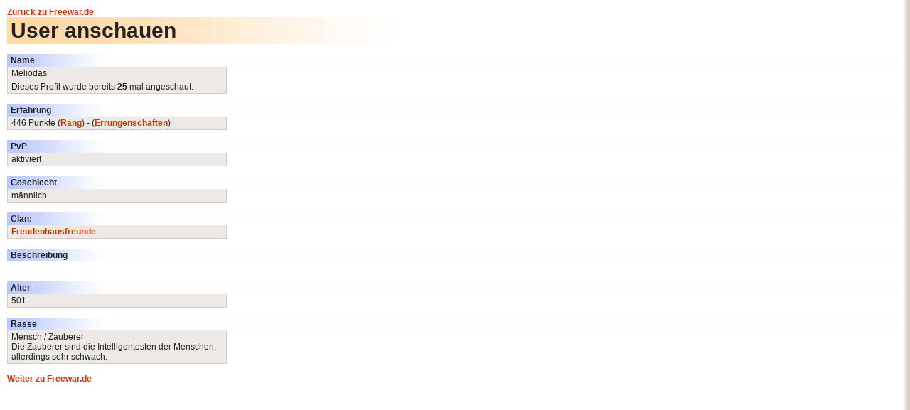

--- FILE ---
content_type: text/html; charset=UTF-8
request_url: http://welt10.freewar.de/freewar/internal/fight.php?action=watchuser&act_user_id=189
body_size: 1743
content:
<!DOCTYPE HTML PUBLIC "-//W3C//DTD HTML 4.01 Transitional//EN">
<html id="MainFrameMain">
<head>
	<meta http-equiv="Content-Type" content="text/html; charset=UTF-8">
	<title></title>	<style type="text/css">
		p, ul, ol, div, td, span, table, body { font-family: Arial, helvetica, sans-serif; font-size: 12px; color: #222222; }
		p { margin: 0; padding: 0; }
		a:link { color: #CC3300; text-decoration: none; font-weight: bold; }
		a:visited { color: #CC3300; text-decoration: none; font-weight: bold; }
		a:active { color: #FF3300; font-weight: bold; }
		a:hover { color: #FF3300; text-decoration: underline; font-weight: bold; }
		h1 { font-size: 12px; font-weight: bold; margin-bottom: 0;}
		.brownbg { background-color: #dcd3cc; }
		.medium { font-size: 11px; }
		.small { font-size: 10px; }
		.framemainbg { margin: 10px; background-image: url(../images/mainbg.jpg); background-repeat: repeat-y; background-position: right; }
		td.mainheader { font-size: 35px; background-image: url(../images/headerbg.jpg); }
		table.areadescription { border: 1px solid #FFDAA9; background-color: #FFF8EF; width: 100%; }
		td.areadescription { padding: 5px; }
		.imageborder { border: 1px solid #C85424; background-color: #C85424; margin-right: 10px; margin-bottom: 1px;}
		.input { font-size: 10px; background-color: #FFECD3; border: 1px solid #C85424; }
		p.maincaption { font-weight: bold; font-size: 30px; padding: 2px; padding-left: 5px; background-image: url(../images/headerbg.jpg); }
		p.maincaption2 { font-weight: bold; font-size: 12px; padding: 2px; padding-left: 5px; background-image: url(../images/bluebg.jpg); }
		p.maindesc1 { padding: 2px; padding-left: 5px; background-color: #ECE9E6; border: 1px solid #D6CBC2; border-top: 1px; width: 300px; }
		p.maindesc2 { border: 1px solid #FFDAA9; background-color: #FFF8EF; width: 100%; }
		p.personlistcaption { border: 1px solid #A2A09F; font-weight: bold; padding: 2px; padding-left: 5px; background-image: url(../images/buttonblue_bg.jpg); }
		p.itemlistcaption { border: 1px solid #A2A09F; font-weight: bold; padding: 2px; padding-left: 5px; background-image: url(../images/buttonorange_bg.jpg); }
		.belowMinRow { color: #A2A09F; }
		#plantrow { border: 1px solid #A2A09F; font-weight: bold; padding: 2px; padding-left: 5px; background-image: url(../images/buttongreen_bg.jpg); }
		p.listmainrow { padding: 2px; min-height: 55px; padding-left: 5px; background-color: #ECE9E6; border: 1px solid #D6CBC2; border-top: 0; }
		p.listusersrow { padding: 2px; padding-left: 5px; background-color: #ECE9E6; border: 1px solid #D6CBC2; border-top: 0; }
		p.listplaceitemsrow { padding: 2px; padding-left: 5px; background-color: #ECE9E6; border: 1px solid #D6CBC2; border-top: 0; }
		.itemmagic { font-weight: bold; color: #008800; }
		.aggressivenpc { font-weight: bold; color: #FF0000; }
		.healthmed { color: #FF8000; }
		.healthok { color: #309000; }
		.healthcritical { color: #D20000; }
	</style><style> .invbt { display: none; } </style></head>
<body leftmargin="0" topmargin="0" marginwidth="0" marginheight="0" class="framemainbg"><a href="http://www.freewar.de">Zurück zu Freewar.de</a><br><p class="maincaption">User anschauen</p><br><p class="maincaption2">Name</p><p class="maindesc1">Meliodas</p><p class="maindesc1">Dieses Profil wurde bereits <b>25</b> mal angeschaut.</p><br><p class="maincaption2">Erfahrung</p><p class="maindesc1">446 Punkte (<a href="fight.php?action=userrang&act_user_id=189">Rang</a>) - (<a href="achiev.php?act_user_id=189">Errungenschaften</a>)</p><br><p class="maincaption2">PvP</p><p class="maindesc1">aktiviert</p><br><p class="maincaption2">Geschlecht</p><p class="maindesc1">männlich</p><br><p class="maincaption2">Clan: </p><p class="maindesc1"><a href="fight.php?action=watchclan&act_clan_id=2380">Freudenhausfreunde</a></p><br><p class="maincaption2">Beschreibung</p><br><br><p class="maincaption2">Alter</p><p class="maindesc1">501</p><br><p class="maincaption2">Rasse</p><p class="maindesc1">Mensch / Zauberer<br>Die Zauberer sind die Intelligentesten der Menschen, allerdings sehr schwach.</p><br><a href="http://www.freewar.de">Weiter zu Freewar.de</a><br><br>	<div id="hiddenaccesskeys" style="position: absolute; top: 0; left: 0; width: 0; height: 0; overflow: hidden;">
		<input type="button" accesskey="1" onClick="parent.itemFrame.document.getElementById('accessfast1').click(); parent.itemFrame.focus();">
		<input type="button" accesskey="2" onClick="parent.itemFrame.document.getElementById('accessfast2').click(); parent.itemFrame.focus();">
		<input type="button" accesskey="3" onClick="parent.itemFrame.document.getElementById('accessfast3').click(); parent.itemFrame.focus();">
		<input type="button" accesskey="4" onClick="parent.itemFrame.document.getElementById('accessfast4').click(); parent.itemFrame.focus();">
		<input type="button" accesskey="5" onClick="parent.itemFrame.document.getElementById('accessfast5').click(); parent.itemFrame.focus();">
		<input type="button" accesskey="6" onClick="parent.itemFrame.document.getElementById('accessfast6').click(); parent.itemFrame.focus();">
		<input type="button" accesskey="7" onClick="parent.itemFrame.document.getElementById('accessfast7').click(); parent.itemFrame.focus();">
		<input type="button" accesskey="8" onClick="parent.itemFrame.document.getElementById('accessfast8').click(); parent.itemFrame.focus();">
		<input type="button" accesskey="9" onClick="parent.itemFrame.document.getElementById('accessfast9').click(); parent.itemFrame.focus();">
		<input type="button" accesskey="q" onClick="parent.itemFrame.document.getElementById('fast_spell_set_1').click(); parent.itemFrame.focus();">
		<input type="button" accesskey="w" onClick="parent.itemFrame.document.getElementById('fast_spell_set_2').click(); parent.itemFrame.focus();">
		<input type="button" accesskey="e" onClick="parent.itemFrame.document.getElementById('fast_spell_set_3').click(); parent.itemFrame.focus();">
		<input type="button" accesskey="r" onClick="parent.itemFrame.document.getElementById('fast_spell_set_4').click(); parent.itemFrame.focus();">
		<input type="button" accesskey="t" onClick="parent.itemFrame.document.getElementById('fast_spell_set_5').click(); parent.itemFrame.focus();">
		<input type="button" accesskey="i" onClick="var search = parent.itemFrame.document.getElementById('searcht'); if (search) { search.value = ''; search.focus(); parent.document.getElementById('searchsave').value = ''; } else { parent.itemFrame.location.href = 'item.php?action=openinv'; }"></div><form name="formular">
	<input type="hidden" id="block_reload" name="block_reload" value="true">
	<input type="hidden" id="block_reload_id" name="block_reload_id" value="691566">
	<input type="hidden" id="message" name="message" value="false">
</form>
</body>
</html>